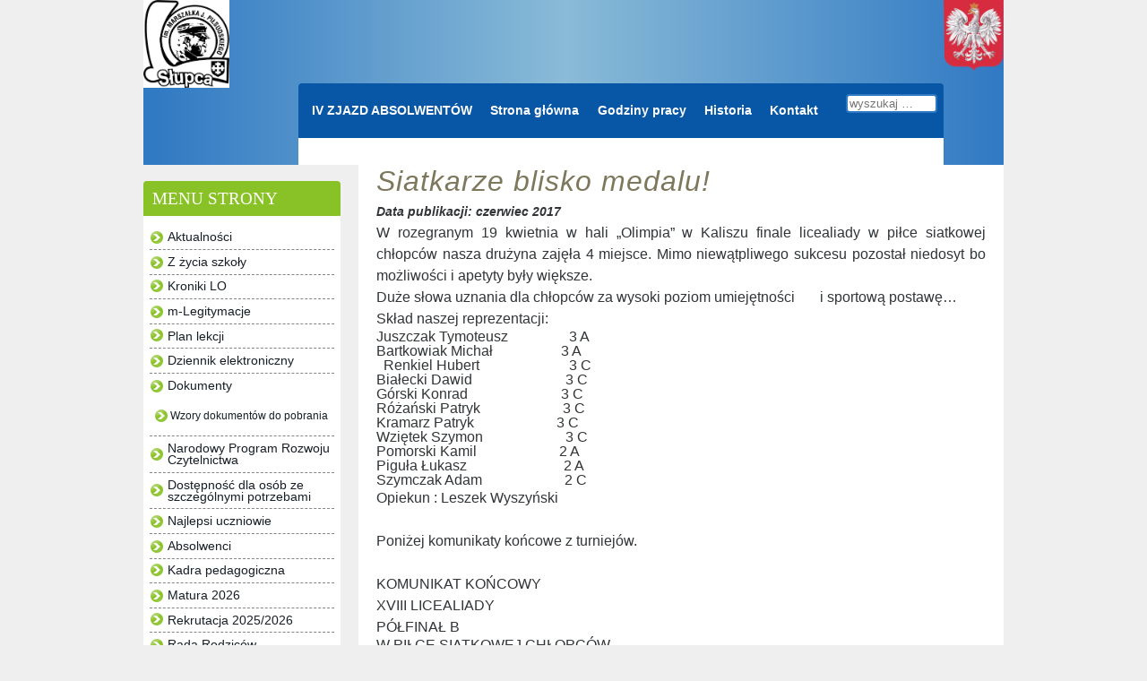

--- FILE ---
content_type: text/html; charset=UTF-8
request_url: https://loslupca.pl/12291/siatkarze-blisko-medalu/
body_size: 9534
content:
<!DOCTYPE html>
<html lang="pl-PL">

<head>
	<meta charset="UTF-8" />
	
	
	<title>
		     Siatkarze blisko medalu! - Liceum Ogólnokształcące im. Marszałka J. Piłsudskiego w Słupcy	</title>
	
	<link rel="shortcut icon" href="/favicon.ico">
	
	<link rel="stylesheet" href="https://loslupca.pl/wp-content/themes/BLANK-Theme/style.css">
	
	<link rel="pingback" href="https://loslupca.pl/xmlrpc.php">

	
	<meta name='robots' content='max-image-preview:large' />
	<style>img:is([sizes="auto" i], [sizes^="auto," i]) { contain-intrinsic-size: 3000px 1500px }</style>
	<link rel='dns-prefetch' href='//ajax.googleapis.com' />
<link rel="alternate" type="application/rss+xml" title="Liceum Ogólnokształcące im. Marszałka J. Piłsudskiego w Słupcy &raquo; Kanał z wpisami" href="https://loslupca.pl/feed/" />
<link rel="alternate" type="application/rss+xml" title="Liceum Ogólnokształcące im. Marszałka J. Piłsudskiego w Słupcy &raquo; Kanał z komentarzami" href="https://loslupca.pl/comments/feed/" />
<link rel="alternate" type="application/rss+xml" title="Liceum Ogólnokształcące im. Marszałka J. Piłsudskiego w Słupcy &raquo; Siatkarze blisko medalu! Kanał z komentarzami" href="https://loslupca.pl/12291/siatkarze-blisko-medalu/feed/" />
<script type="text/javascript">
/* <![CDATA[ */
window._wpemojiSettings = {"baseUrl":"https:\/\/s.w.org\/images\/core\/emoji\/16.0.1\/72x72\/","ext":".png","svgUrl":"https:\/\/s.w.org\/images\/core\/emoji\/16.0.1\/svg\/","svgExt":".svg","source":{"concatemoji":"https:\/\/loslupca.pl\/wp-includes\/js\/wp-emoji-release.min.js?ver=6.8.3"}};
/*! This file is auto-generated */
!function(s,n){var o,i,e;function c(e){try{var t={supportTests:e,timestamp:(new Date).valueOf()};sessionStorage.setItem(o,JSON.stringify(t))}catch(e){}}function p(e,t,n){e.clearRect(0,0,e.canvas.width,e.canvas.height),e.fillText(t,0,0);var t=new Uint32Array(e.getImageData(0,0,e.canvas.width,e.canvas.height).data),a=(e.clearRect(0,0,e.canvas.width,e.canvas.height),e.fillText(n,0,0),new Uint32Array(e.getImageData(0,0,e.canvas.width,e.canvas.height).data));return t.every(function(e,t){return e===a[t]})}function u(e,t){e.clearRect(0,0,e.canvas.width,e.canvas.height),e.fillText(t,0,0);for(var n=e.getImageData(16,16,1,1),a=0;a<n.data.length;a++)if(0!==n.data[a])return!1;return!0}function f(e,t,n,a){switch(t){case"flag":return n(e,"\ud83c\udff3\ufe0f\u200d\u26a7\ufe0f","\ud83c\udff3\ufe0f\u200b\u26a7\ufe0f")?!1:!n(e,"\ud83c\udde8\ud83c\uddf6","\ud83c\udde8\u200b\ud83c\uddf6")&&!n(e,"\ud83c\udff4\udb40\udc67\udb40\udc62\udb40\udc65\udb40\udc6e\udb40\udc67\udb40\udc7f","\ud83c\udff4\u200b\udb40\udc67\u200b\udb40\udc62\u200b\udb40\udc65\u200b\udb40\udc6e\u200b\udb40\udc67\u200b\udb40\udc7f");case"emoji":return!a(e,"\ud83e\udedf")}return!1}function g(e,t,n,a){var r="undefined"!=typeof WorkerGlobalScope&&self instanceof WorkerGlobalScope?new OffscreenCanvas(300,150):s.createElement("canvas"),o=r.getContext("2d",{willReadFrequently:!0}),i=(o.textBaseline="top",o.font="600 32px Arial",{});return e.forEach(function(e){i[e]=t(o,e,n,a)}),i}function t(e){var t=s.createElement("script");t.src=e,t.defer=!0,s.head.appendChild(t)}"undefined"!=typeof Promise&&(o="wpEmojiSettingsSupports",i=["flag","emoji"],n.supports={everything:!0,everythingExceptFlag:!0},e=new Promise(function(e){s.addEventListener("DOMContentLoaded",e,{once:!0})}),new Promise(function(t){var n=function(){try{var e=JSON.parse(sessionStorage.getItem(o));if("object"==typeof e&&"number"==typeof e.timestamp&&(new Date).valueOf()<e.timestamp+604800&&"object"==typeof e.supportTests)return e.supportTests}catch(e){}return null}();if(!n){if("undefined"!=typeof Worker&&"undefined"!=typeof OffscreenCanvas&&"undefined"!=typeof URL&&URL.createObjectURL&&"undefined"!=typeof Blob)try{var e="postMessage("+g.toString()+"("+[JSON.stringify(i),f.toString(),p.toString(),u.toString()].join(",")+"));",a=new Blob([e],{type:"text/javascript"}),r=new Worker(URL.createObjectURL(a),{name:"wpTestEmojiSupports"});return void(r.onmessage=function(e){c(n=e.data),r.terminate(),t(n)})}catch(e){}c(n=g(i,f,p,u))}t(n)}).then(function(e){for(var t in e)n.supports[t]=e[t],n.supports.everything=n.supports.everything&&n.supports[t],"flag"!==t&&(n.supports.everythingExceptFlag=n.supports.everythingExceptFlag&&n.supports[t]);n.supports.everythingExceptFlag=n.supports.everythingExceptFlag&&!n.supports.flag,n.DOMReady=!1,n.readyCallback=function(){n.DOMReady=!0}}).then(function(){return e}).then(function(){var e;n.supports.everything||(n.readyCallback(),(e=n.source||{}).concatemoji?t(e.concatemoji):e.wpemoji&&e.twemoji&&(t(e.twemoji),t(e.wpemoji)))}))}((window,document),window._wpemojiSettings);
/* ]]> */
</script>
<style id='wp-emoji-styles-inline-css' type='text/css'>

	img.wp-smiley, img.emoji {
		display: inline !important;
		border: none !important;
		box-shadow: none !important;
		height: 1em !important;
		width: 1em !important;
		margin: 0 0.07em !important;
		vertical-align: -0.1em !important;
		background: none !important;
		padding: 0 !important;
	}
</style>
<link rel='stylesheet' id='wp-block-library-css' href='https://loslupca.pl/wp-includes/css/dist/block-library/style.min.css?ver=6.8.3' type='text/css' media='all' />
<style id='classic-theme-styles-inline-css' type='text/css'>
/*! This file is auto-generated */
.wp-block-button__link{color:#fff;background-color:#32373c;border-radius:9999px;box-shadow:none;text-decoration:none;padding:calc(.667em + 2px) calc(1.333em + 2px);font-size:1.125em}.wp-block-file__button{background:#32373c;color:#fff;text-decoration:none}
</style>
<style id='global-styles-inline-css' type='text/css'>
:root{--wp--preset--aspect-ratio--square: 1;--wp--preset--aspect-ratio--4-3: 4/3;--wp--preset--aspect-ratio--3-4: 3/4;--wp--preset--aspect-ratio--3-2: 3/2;--wp--preset--aspect-ratio--2-3: 2/3;--wp--preset--aspect-ratio--16-9: 16/9;--wp--preset--aspect-ratio--9-16: 9/16;--wp--preset--color--black: #000000;--wp--preset--color--cyan-bluish-gray: #abb8c3;--wp--preset--color--white: #ffffff;--wp--preset--color--pale-pink: #f78da7;--wp--preset--color--vivid-red: #cf2e2e;--wp--preset--color--luminous-vivid-orange: #ff6900;--wp--preset--color--luminous-vivid-amber: #fcb900;--wp--preset--color--light-green-cyan: #7bdcb5;--wp--preset--color--vivid-green-cyan: #00d084;--wp--preset--color--pale-cyan-blue: #8ed1fc;--wp--preset--color--vivid-cyan-blue: #0693e3;--wp--preset--color--vivid-purple: #9b51e0;--wp--preset--gradient--vivid-cyan-blue-to-vivid-purple: linear-gradient(135deg,rgba(6,147,227,1) 0%,rgb(155,81,224) 100%);--wp--preset--gradient--light-green-cyan-to-vivid-green-cyan: linear-gradient(135deg,rgb(122,220,180) 0%,rgb(0,208,130) 100%);--wp--preset--gradient--luminous-vivid-amber-to-luminous-vivid-orange: linear-gradient(135deg,rgba(252,185,0,1) 0%,rgba(255,105,0,1) 100%);--wp--preset--gradient--luminous-vivid-orange-to-vivid-red: linear-gradient(135deg,rgba(255,105,0,1) 0%,rgb(207,46,46) 100%);--wp--preset--gradient--very-light-gray-to-cyan-bluish-gray: linear-gradient(135deg,rgb(238,238,238) 0%,rgb(169,184,195) 100%);--wp--preset--gradient--cool-to-warm-spectrum: linear-gradient(135deg,rgb(74,234,220) 0%,rgb(151,120,209) 20%,rgb(207,42,186) 40%,rgb(238,44,130) 60%,rgb(251,105,98) 80%,rgb(254,248,76) 100%);--wp--preset--gradient--blush-light-purple: linear-gradient(135deg,rgb(255,206,236) 0%,rgb(152,150,240) 100%);--wp--preset--gradient--blush-bordeaux: linear-gradient(135deg,rgb(254,205,165) 0%,rgb(254,45,45) 50%,rgb(107,0,62) 100%);--wp--preset--gradient--luminous-dusk: linear-gradient(135deg,rgb(255,203,112) 0%,rgb(199,81,192) 50%,rgb(65,88,208) 100%);--wp--preset--gradient--pale-ocean: linear-gradient(135deg,rgb(255,245,203) 0%,rgb(182,227,212) 50%,rgb(51,167,181) 100%);--wp--preset--gradient--electric-grass: linear-gradient(135deg,rgb(202,248,128) 0%,rgb(113,206,126) 100%);--wp--preset--gradient--midnight: linear-gradient(135deg,rgb(2,3,129) 0%,rgb(40,116,252) 100%);--wp--preset--font-size--small: 13px;--wp--preset--font-size--medium: 20px;--wp--preset--font-size--large: 36px;--wp--preset--font-size--x-large: 42px;--wp--preset--spacing--20: 0.44rem;--wp--preset--spacing--30: 0.67rem;--wp--preset--spacing--40: 1rem;--wp--preset--spacing--50: 1.5rem;--wp--preset--spacing--60: 2.25rem;--wp--preset--spacing--70: 3.38rem;--wp--preset--spacing--80: 5.06rem;--wp--preset--shadow--natural: 6px 6px 9px rgba(0, 0, 0, 0.2);--wp--preset--shadow--deep: 12px 12px 50px rgba(0, 0, 0, 0.4);--wp--preset--shadow--sharp: 6px 6px 0px rgba(0, 0, 0, 0.2);--wp--preset--shadow--outlined: 6px 6px 0px -3px rgba(255, 255, 255, 1), 6px 6px rgba(0, 0, 0, 1);--wp--preset--shadow--crisp: 6px 6px 0px rgba(0, 0, 0, 1);}:where(.is-layout-flex){gap: 0.5em;}:where(.is-layout-grid){gap: 0.5em;}body .is-layout-flex{display: flex;}.is-layout-flex{flex-wrap: wrap;align-items: center;}.is-layout-flex > :is(*, div){margin: 0;}body .is-layout-grid{display: grid;}.is-layout-grid > :is(*, div){margin: 0;}:where(.wp-block-columns.is-layout-flex){gap: 2em;}:where(.wp-block-columns.is-layout-grid){gap: 2em;}:where(.wp-block-post-template.is-layout-flex){gap: 1.25em;}:where(.wp-block-post-template.is-layout-grid){gap: 1.25em;}.has-black-color{color: var(--wp--preset--color--black) !important;}.has-cyan-bluish-gray-color{color: var(--wp--preset--color--cyan-bluish-gray) !important;}.has-white-color{color: var(--wp--preset--color--white) !important;}.has-pale-pink-color{color: var(--wp--preset--color--pale-pink) !important;}.has-vivid-red-color{color: var(--wp--preset--color--vivid-red) !important;}.has-luminous-vivid-orange-color{color: var(--wp--preset--color--luminous-vivid-orange) !important;}.has-luminous-vivid-amber-color{color: var(--wp--preset--color--luminous-vivid-amber) !important;}.has-light-green-cyan-color{color: var(--wp--preset--color--light-green-cyan) !important;}.has-vivid-green-cyan-color{color: var(--wp--preset--color--vivid-green-cyan) !important;}.has-pale-cyan-blue-color{color: var(--wp--preset--color--pale-cyan-blue) !important;}.has-vivid-cyan-blue-color{color: var(--wp--preset--color--vivid-cyan-blue) !important;}.has-vivid-purple-color{color: var(--wp--preset--color--vivid-purple) !important;}.has-black-background-color{background-color: var(--wp--preset--color--black) !important;}.has-cyan-bluish-gray-background-color{background-color: var(--wp--preset--color--cyan-bluish-gray) !important;}.has-white-background-color{background-color: var(--wp--preset--color--white) !important;}.has-pale-pink-background-color{background-color: var(--wp--preset--color--pale-pink) !important;}.has-vivid-red-background-color{background-color: var(--wp--preset--color--vivid-red) !important;}.has-luminous-vivid-orange-background-color{background-color: var(--wp--preset--color--luminous-vivid-orange) !important;}.has-luminous-vivid-amber-background-color{background-color: var(--wp--preset--color--luminous-vivid-amber) !important;}.has-light-green-cyan-background-color{background-color: var(--wp--preset--color--light-green-cyan) !important;}.has-vivid-green-cyan-background-color{background-color: var(--wp--preset--color--vivid-green-cyan) !important;}.has-pale-cyan-blue-background-color{background-color: var(--wp--preset--color--pale-cyan-blue) !important;}.has-vivid-cyan-blue-background-color{background-color: var(--wp--preset--color--vivid-cyan-blue) !important;}.has-vivid-purple-background-color{background-color: var(--wp--preset--color--vivid-purple) !important;}.has-black-border-color{border-color: var(--wp--preset--color--black) !important;}.has-cyan-bluish-gray-border-color{border-color: var(--wp--preset--color--cyan-bluish-gray) !important;}.has-white-border-color{border-color: var(--wp--preset--color--white) !important;}.has-pale-pink-border-color{border-color: var(--wp--preset--color--pale-pink) !important;}.has-vivid-red-border-color{border-color: var(--wp--preset--color--vivid-red) !important;}.has-luminous-vivid-orange-border-color{border-color: var(--wp--preset--color--luminous-vivid-orange) !important;}.has-luminous-vivid-amber-border-color{border-color: var(--wp--preset--color--luminous-vivid-amber) !important;}.has-light-green-cyan-border-color{border-color: var(--wp--preset--color--light-green-cyan) !important;}.has-vivid-green-cyan-border-color{border-color: var(--wp--preset--color--vivid-green-cyan) !important;}.has-pale-cyan-blue-border-color{border-color: var(--wp--preset--color--pale-cyan-blue) !important;}.has-vivid-cyan-blue-border-color{border-color: var(--wp--preset--color--vivid-cyan-blue) !important;}.has-vivid-purple-border-color{border-color: var(--wp--preset--color--vivid-purple) !important;}.has-vivid-cyan-blue-to-vivid-purple-gradient-background{background: var(--wp--preset--gradient--vivid-cyan-blue-to-vivid-purple) !important;}.has-light-green-cyan-to-vivid-green-cyan-gradient-background{background: var(--wp--preset--gradient--light-green-cyan-to-vivid-green-cyan) !important;}.has-luminous-vivid-amber-to-luminous-vivid-orange-gradient-background{background: var(--wp--preset--gradient--luminous-vivid-amber-to-luminous-vivid-orange) !important;}.has-luminous-vivid-orange-to-vivid-red-gradient-background{background: var(--wp--preset--gradient--luminous-vivid-orange-to-vivid-red) !important;}.has-very-light-gray-to-cyan-bluish-gray-gradient-background{background: var(--wp--preset--gradient--very-light-gray-to-cyan-bluish-gray) !important;}.has-cool-to-warm-spectrum-gradient-background{background: var(--wp--preset--gradient--cool-to-warm-spectrum) !important;}.has-blush-light-purple-gradient-background{background: var(--wp--preset--gradient--blush-light-purple) !important;}.has-blush-bordeaux-gradient-background{background: var(--wp--preset--gradient--blush-bordeaux) !important;}.has-luminous-dusk-gradient-background{background: var(--wp--preset--gradient--luminous-dusk) !important;}.has-pale-ocean-gradient-background{background: var(--wp--preset--gradient--pale-ocean) !important;}.has-electric-grass-gradient-background{background: var(--wp--preset--gradient--electric-grass) !important;}.has-midnight-gradient-background{background: var(--wp--preset--gradient--midnight) !important;}.has-small-font-size{font-size: var(--wp--preset--font-size--small) !important;}.has-medium-font-size{font-size: var(--wp--preset--font-size--medium) !important;}.has-large-font-size{font-size: var(--wp--preset--font-size--large) !important;}.has-x-large-font-size{font-size: var(--wp--preset--font-size--x-large) !important;}
:where(.wp-block-post-template.is-layout-flex){gap: 1.25em;}:where(.wp-block-post-template.is-layout-grid){gap: 1.25em;}
:where(.wp-block-columns.is-layout-flex){gap: 2em;}:where(.wp-block-columns.is-layout-grid){gap: 2em;}
:root :where(.wp-block-pullquote){font-size: 1.5em;line-height: 1.6;}
</style>
<script type="text/javascript" src="http://ajax.googleapis.com/ajax/libs/jquery/1.4/jquery.min.js?ver=6.8.3" id="jquery-js"></script>
<link rel="https://api.w.org/" href="https://loslupca.pl/wp-json/" /><link rel="alternate" title="JSON" type="application/json" href="https://loslupca.pl/wp-json/wp/v2/posts/12291" /><link rel="canonical" href="https://loslupca.pl/12291/siatkarze-blisko-medalu/" />
<link rel='shortlink' href='https://loslupca.pl/?p=12291' />
<link rel="alternate" title="oEmbed (JSON)" type="application/json+oembed" href="https://loslupca.pl/wp-json/oembed/1.0/embed?url=https%3A%2F%2Floslupca.pl%2F12291%2Fsiatkarze-blisko-medalu%2F" />
<link rel="alternate" title="oEmbed (XML)" type="text/xml+oembed" href="https://loslupca.pl/wp-json/oembed/1.0/embed?url=https%3A%2F%2Floslupca.pl%2F12291%2Fsiatkarze-blisko-medalu%2F&#038;format=xml" />
</head>

<body class="wp-singular post-template-default single single-post postid-12291 single-format-standard wp-theme-BLANK-Theme metaslider-plugin">
	
	<div id="page-wrap">
    	<header>
			<div id="logo">
				<a href="http://loslupca.pl"><figure><img src="https://loslupca.pl/wp-content/themes/BLANK-Theme/images/logolonob .jpg" alt="Liceum Ogólnokształcące im. Marszałka J. Piłsudskiego w Słupcy"/></figure> </a>


			</div>
<div id="godlo">
				<a href="http://www.prezydent.pl/dla-mediow/materialy-do-pobrania/inne/"><figure><img src="https://loslupca.pl/wp-content/themes/BLANK-Theme/images/logo_lo.png" alt="Liceum Ogólnokształcące im. Marszałka J. Piłsudskiego w Słupcy"/></figure> </a>

			</div>
            <div id="nawig_gl"><!--menu główne kontener -->
<nav>
	<div class="menu-menu-gora-container"><ul id="menu-menu-gora" class="menu"><li id="menu-item-24166" class="menu-item menu-item-type-post_type menu-item-object-page menu-item-24166"><a href="https://loslupca.pl/iv-zjazd-absolwentow/">IV ZJAZD ABSOLWENTÓW</a></li>
<li id="menu-item-14912" class="menu-item menu-item-type-custom menu-item-object-custom menu-item-home menu-item-14912"><a href="http://loslupca.pl/">Strona główna</a></li>
<li id="menu-item-14913" class="menu-item menu-item-type-post_type menu-item-object-page menu-item-14913"><a href="https://loslupca.pl/godziny-pracy-2/">Godziny pracy</a></li>
<li id="menu-item-14914" class="menu-item menu-item-type-post_type menu-item-object-page menu-item-14914"><a href="https://loslupca.pl/historia-2/">Historia</a></li>
<li id="menu-item-14915" class="menu-item menu-item-type-post_type menu-item-object-page menu-item-14915"><a href="https://loslupca.pl/kontakt-2/">Kontakt</a></li>
</ul></div>	<form role="search" method="get" class="search-form" action="https://loslupca.pl/">
	<label>
		<input type="search" class="search-field" placeholder="wyszukaj …" value="" name="s" title="Search for:" />
	</label>
	
</form></nav>
</div><!--koniec menu główne kontener -->
		</header>

	
        
<div id="kolumna_z2"><!-- drugi głowny kontener na kolumny -->
<div id="kolumna_z1"><!-- pierwszy kontener na kolumny -->
<div id="main"><!-- głowna część strony -->

	
		<div class="post-12291 post type-post status-publish format-standard hentry category-sport" id="post-12291">
			
			<h2>Siatkarze blisko medalu!</h2>
			
			<div class="meta">
	<em>Data publikacji: czerwiec 2017</em> 
</div>
			<div class="entry">
				
				<p>W rozegranym 19 kwietnia w hali &#8222;Olimpia&#8221; w Kaliszu finale licealiady w piłce siatkowej chłopców nasza drużyna zajęła 4 miejsce. Mimo niewątpliwego sukcesu pozostał niedosyt bo możliwości i apetyty były większe.</p>
<p>Duże słowa uznania dla chłopców za wysoki poziom umiejętności       i sportową postawę&#8230;<span id="more-12291"></span></p>
<p>Skład naszej reprezentacji:</p>
<ol>
<li>Juszczak Tymoteusz                 3 A</li>
<li>Bartkowiak Michał                   3 A</li>
<li>  Renkiel Hubert                         3 C</li>
<li>Białecki Dawid                          3 C</li>
<li>Górski Konrad                          3 C</li>
<li>Różański Patryk                       3 C</li>
<li>Kramarz Patryk                       3 C</li>
<li>Wziętek Szymon                       3 C</li>
<li>Pomorski Kamil                       2 A</li>
<li>Piguła Łukasz                           2 A</li>
<li>Szymczak Adam                       2 C</li>
</ol>
<p>Opiekun : Leszek Wyszyński</p>
<p>&nbsp;</p>
<p>Poniżej komunikaty końcowe z turniejów.</p>
<p>&nbsp;</p>
<p>KOMUNIKAT KOŃCOWY</p>
<p>XVIII LICEALIADY</p>
<p>PÓŁFINAŁ B</p>
<h4>W PIŁCE SIATKOWEJ CHŁOPCÓW</h4>
<p>&nbsp;</p>
<p><strong> </strong></p>
<p><strong>Termin:</strong>          29.03.2017</p>
<p><strong> </strong></p>
<p><strong>Miejsce:</strong><strong>     </strong> KALISZ-–HALA OLIMPIA</p>
<p>&nbsp;</p>
<p>TABELA TURNIEJU &#8211; PÓŁFINAŁ WOJEWÓDZKI B</p>
<p>PIŁKA SIATKOWA CHŁOPCÓW</p>
<p>LICEALIADA 2016/2017</p>
<p>&nbsp;</p>
<ol>
<li><strong>–ZSZ GOSTYŃ</strong></li>
<li><strong>–VII LO SMS KALISZ</strong></li>
<li><strong>–LO SŁUPCA</strong></li>
<li><strong>–ZSOiP NOWY TOMYŚL</strong></li>
</ol>
<p>&nbsp;</p>
<table width="679">
<tbody>
<tr>
<td width="127"></td>
<td width="128">1-ZSZ GOSTYŃ</p>
<p>&nbsp;</td>
<td width="136">2-VII LO SMS KALISZ</td>
<td width="136">3-LO SŁUPCA</td>
<td width="152">4-ZSOiP NOWY TOMYŚL</td>
</tr>
<tr>
<td width="127">1-ZSZ GOSTYŃ</td>
<td width="128"></td>
<td width="136">0:2(-20,-18)</p>
<p>&nbsp;</p>
<p>&nbsp;</td>
<td width="136">1:2(-22,25,-14)</td>
<td width="152">2:0 (19,17)</td>
</tr>
<tr>
<td width="127">2-VII LO SMS KALISZ</td>
<td width="128">2:0(20,18)</p>
<p>&nbsp;</p>
<p>&nbsp;</td>
<td width="136"></td>
<td width="136">2:0(19,17)</td>
<td width="152">2:0 (11,14)</td>
</tr>
<tr>
<td width="127">3-LO SLUPCA</p>
<p>&nbsp;</p>
<p>&nbsp;</td>
<td width="128">2:1(22,-25,14)</p>
<p>&nbsp;</td>
<td width="136">0:2(-19,-17)</td>
<td width="136"></td>
<td width="152">2:1(-19,13,14)</td>
</tr>
<tr>
<td width="127">4-ZSOiP NOWY TOMYŚL</td>
<td width="128">0:2(-19,-17)</p>
<p>&nbsp;</td>
<td width="136">0:2(-11,-14)</td>
<td width="136">1:2 (19,-13,-14)</td>
<td width="152"></td>
</tr>
</tbody>
</table>
<p>&nbsp;</p>
<p>KOMUNIKAT KOŃCOWY</p>
<p>XVIII LICEALIADY</p>
<h4>W PIŁCE SIATKOWEJ CHŁOPCÓW SZKÓŁ PONADGIMNAZJALNYCH</h4>
<h3>FINAŁ WOJEWÓDZKI</h3>
<p>&nbsp;</p>
<p><strong> </strong></p>
<p><strong>Termin:</strong>      19.04.2017</p>
<p><strong> </strong></p>
<p><strong>Miejsce:</strong><strong>     KALISZ HALA „OLIMPIA”</strong></p>
<p>&nbsp;</p>
<h1>Opis: W dniu 19.04.17 w Kaliszu odbył się Finał wojewódzki w piłce siatkowej chłopców szkół ponadgimnazjalnych z udziałem 4 zespołów: VII LO SMS KALISZ, ZESPÓŁ SZKÓŁ GEODEZYJNO –DROGOWYCH POZNAŃ, LO SŁUPCA, LO SMS PIŁA</h1>
<p>Turniej rozgrywano równolegle na dwóch boiskach  systemem A1-B2, B1-A2</p>
<p>Następnie grano mecze o I i III miejsce.</p>
<p>Uroczystego otwarcia Turnieju finałowego dokonał wiceprzewodniczący Kaliskiego SZS p. Waldemar Olszyna .</p>
<p>Wszystkie mecze Finału Licealiady były bardzo zacięte i wyrównane o czym świadczą dwa pojedynki z czterech zakończone tie brekami.</p>
<p>Pierwszą parę Finału tworzyły dwa SMS-y z Kalisza i z Piły . W drugim Liceum ze Słupcy spotkało się z drużyną z Poznania. Najbardziej dramatyczny przebieg miał pierwszy półfinał, gdzie dopiero po tie breku drużyna gospodarzy okazała się lepsza od zespołu z Piły. W drugim półfinale drużyna z Poznania w dwóch setach pokonała zespół z Słupcy. W pojedynkach o medale mecz o III miejsce był bardzo zacięty , gdzie drużyna z Piły pokonała licealistów ze Słupcy dopiero po tie breaku 15:13.</p>
<p>W „Wielkim Finale” tylko w pierwszym secie zespół z Poznania nawiązał walkę z drużyną z Kalisza , natomiast set drugi był już bez historii, dominacja zespołu gospodarzy była od początku do końca seta czym przypieczętowali pierwszy triumf zdobywając złoty medal i pierwszy w historii dla Kalisza w piłce siatkowej chłopców w ramach LICEALIADY.</p>
<p>Ceremonię  dekoracji zespołów dokonywali : Naczelnik Wydziału Edukacji miasta Kalisza p. Mariusz Witczak, Wiceprzewodniczacy SZS Wielkopolska p.Mirosław Dębowski oraz p. Janusz Matuszewski Dyrektor i gospodarz obiektu „OLIMPIA”</p>
<p>Wszystkie zespoły otrzymały grawertony oraz dyplomy a za miejsca I-III  zostały wręczone medale ufundowane przez SZS Wielkopolska. Również Kaliski Szkolny Związek Sportowy ufundował pamiątkowe koszulki dla najlepszych zawodników</p>
<p>Obsługę sędziowską zapewnił WZPS.</p>
<p>Wszystkie zespoły otrzymały ciepły posiłek oraz wodę.</p>
<p>Opiekunowie mieli zapewnioną kawę, herbatę oraz słodki poczęstunek.</p>
<p>&nbsp;</p>
<h5>WYNIKI FINAL WOJEWÓDZKI –PIŁKA SIATKOWA CHŁOPCÓW</h5>
<p>LICEALIADA 2016/2017</p>
<p>KALISZ –19.04.2017</p>
<p>&nbsp;</p>
<p><strong><span style="text-decoration: underline;">PÓŁFINAŁY:</span></strong></p>
<p><strong><span style="text-decoration: underline;"> </span></strong></p>
<p>A1-B2- VII LO SMS KALISZ – LO SMS PIŁA                  2:1 (-19,19,16)</p>
<p>&nbsp;</p>
<p>B1 -A2 -ZSGD POZNAŃ – LO SŁUPCA                          2:0 (25,20)</p>
<p>&nbsp;</p>
<p><span style="text-decoration: underline;"> </span></p>
<p><span style="text-decoration: underline;"> </span></p>
<p><span style="text-decoration: underline;">MECZ O III MIEJSCE: </span></p>
<p>&nbsp;</p>
<p>LO SMS PIŁA – LO SŁUPCA                2:1(-15,21,13)</p>
<p>&nbsp;</p>
<p>MECZ O I MIEJSCE:</p>
<p>&nbsp;</p>
<p>VII LO SMS KALISZ-ZSGD POZNAŃ    2:0 (24,14)</p>
<p>&nbsp;</p>
<p>&nbsp;</p>
<p>KOŃCOWA KOLEJNOŚĆ:</p>
<p>&nbsp;</p>
<p><strong>I miejsce – VII LO SMS KALISZ</strong></p>
<p><strong> </strong></p>
<p><strong>II miejsce – ZSGD POZNAŃ</strong></p>
<p><strong> </strong></p>
<p><strong>III miejsce – LO SMS PIŁA</strong></p>
<p><strong> </strong></p>
<p><strong>IV miejsce – LO SŁUPCA</strong></p>
<p><strong> </strong></p>
<p><strong>Najlepsi zawodnicy:</strong></p>
<p><strong> </strong></p>
<p><strong>VII LO KALISZ-WITOLD CICHOCKI</strong></p>
<p><strong> </strong></p>
<p><strong>ZSGD POZNAŃ –GRACJAN NAWROT</strong></p>
<p><strong> </strong></p>
<p><strong>LO SMS PIŁA – KACPER KOSTKA</strong></p>
<p><strong> </strong></p>
<p><strong>LO SŁUPCA – TYMOTEUSZ JUSZCZAK</strong></p>
<p>&nbsp;</p>
<p><a href="http://loslupca.pl/wp-content/uploads/2017/06/DSC_0375.jpg"><img fetchpriority="high" decoding="async" class="alignnone size-medium wp-image-12292" src="http://loslupca.pl/wp-content/uploads/2017/06/DSC_0375-512x341.jpg" alt="DSC_0375" width="512" height="341" srcset="https://loslupca.pl/wp-content/uploads/2017/06/DSC_0375-512x341.jpg 512w, https://loslupca.pl/wp-content/uploads/2017/06/DSC_0375-188x126.jpg 188w, https://loslupca.pl/wp-content/uploads/2017/06/DSC_0375.jpg 570w" sizes="(max-width: 512px) 100vw, 512px" /></a></p>

								
				
			</div>
			
						
		</div>

	

		
</div><!--koniec elementu #main-->

<aside><!-- boczene lewe menu strony początek-->
<nav role="navigation">
<h3>menu strony</h3>
	<div class="menu-menu-strony-container"><ul id="menu-menu-strony" class="menu"><li id="menu-item-5" class="menu-item menu-item-type-taxonomy menu-item-object-category menu-item-5"><a href="https://loslupca.pl/category/aktualnosci/">Aktualności</a></li>
<li id="menu-item-2621" class="menu-item menu-item-type-post_type menu-item-object-page menu-item-2621"><a href="https://loslupca.pl/filmy-z-zycia-szkoly/">Z życia szkoły</a></li>
<li id="menu-item-13902" class="menu-item menu-item-type-post_type menu-item-object-page menu-item-13902"><a href="https://loslupca.pl/kroniki-lo/">Kroniki LO</a></li>
<li id="menu-item-23923" class="menu-item menu-item-type-post_type menu-item-object-page menu-item-23923"><a href="https://loslupca.pl/instalacji-mlegitymacji/">m-Legitymacje</a></li>
<li id="menu-item-178" class="menu-item menu-item-type-post_type menu-item-object-page menu-item-178"><a href="https://loslupca.pl/plan-lekcji/">Plan lekcji</a></li>
<li id="menu-item-171" class="menu-item menu-item-type-post_type menu-item-object-page menu-item-171"><a href="https://loslupca.pl/dziennik-elektroniczny/">Dziennik elektroniczny</a></li>
<li id="menu-item-8697" class="menu-item menu-item-type-post_type menu-item-object-page menu-item-has-children menu-item-8697"><a href="https://loslupca.pl/dokumenty-r/">Dokumenty</a>
<ul class="sub-menu">
	<li id="menu-item-1744" class="menu-item menu-item-type-post_type menu-item-object-page menu-item-1744"><a href="https://loslupca.pl/dokumenty/wzory-dokumentow-do-pobrania/">Wzory dokumentów do pobrania</a></li>
</ul>
</li>
<li id="menu-item-20945" class="menu-item menu-item-type-post_type menu-item-object-page menu-item-20945"><a href="https://loslupca.pl/narodowy-program-rozwoju-czytelnictwa/">Narodowy Program Rozwoju Czytelnictwa</a></li>
<li id="menu-item-19565" class="menu-item menu-item-type-post_type menu-item-object-page menu-item-19565"><a href="https://loslupca.pl/dostepnosc-dla-osob-ze-szczegolnymi-potrzebami/">Dostępność dla osób ze szczególnymi potrzebami</a></li>
<li id="menu-item-4779" class="menu-item menu-item-type-post_type menu-item-object-page menu-item-4779"><a href="https://loslupca.pl/najlepsi-uczniowie-1/">Najlepsi uczniowie</a></li>
<li id="menu-item-18308" class="menu-item menu-item-type-post_type menu-item-object-page menu-item-18308"><a href="https://loslupca.pl/absolwenci-2/">Absolwenci</a></li>
<li id="menu-item-18285" class="menu-item menu-item-type-post_type menu-item-object-page menu-item-18285"><a href="https://loslupca.pl/kadra-pedagogiczna/">Kadra pedagogiczna</a></li>
<li id="menu-item-6846" class="menu-item menu-item-type-post_type menu-item-object-page menu-item-6846"><a href="https://loslupca.pl/matura-2016/">Matura 2026</a></li>
<li id="menu-item-6433" class="menu-item menu-item-type-post_type menu-item-object-page menu-item-6433"><a href="https://loslupca.pl/rekrutacja-20162017/">Rekrutacja 2025/2026</a></li>
<li id="menu-item-13134" class="menu-item menu-item-type-post_type menu-item-object-page menu-item-13134"><a href="https://loslupca.pl/rada-rodzicow-lo/">Rada Rodziców</a></li>
<li id="menu-item-6" class="menu-item menu-item-type-taxonomy menu-item-object-category menu-item-6"><a href="https://loslupca.pl/category/biblioteka/">Biblioteka</a></li>
<li id="menu-item-7" class="menu-item menu-item-type-taxonomy menu-item-object-category menu-item-7"><a href="https://loslupca.pl/category/komunikaty/">Komunikaty</a></li>
<li id="menu-item-8" class="menu-item menu-item-type-taxonomy menu-item-object-category menu-item-8"><a href="https://loslupca.pl/category/osiagniecia/">Osiągnięcia</a></li>
<li id="menu-item-22132" class="menu-item menu-item-type-taxonomy menu-item-object-category menu-item-22132"><a href="https://loslupca.pl/category/wspolpraca-z-uczelniami/">Współpraca z uczelniami</a></li>
<li id="menu-item-4339" class="menu-item menu-item-type-post_type menu-item-object-page menu-item-4339"><a href="https://loslupca.pl/matematyka-dla-kazdego-2/">MATEMATYKA – dla każdego</a></li>
<li id="menu-item-9" class="menu-item menu-item-type-taxonomy menu-item-object-category current-post-ancestor current-menu-parent current-post-parent menu-item-9"><a href="https://loslupca.pl/category/sport/">Sport</a></li>
</ul></div></nav>

<div class="box">
<h3>Polecamy</h3>
<div class="menu-polecamy-container"><ul id="menu-polecamy" class="menu"><li id="menu-item-19329" class="menu-item menu-item-type-post_type menu-item-object-page menu-item-19329"><a href="https://loslupca.pl/monitoring/">Monitoring</a></li>
<li id="menu-item-15543" class="menu-item menu-item-type-post_type menu-item-object-page menu-item-15543"><a href="https://loslupca.pl/rodo/">RODO</a></li>
<li id="menu-item-17415" class="menu-item menu-item-type-custom menu-item-object-custom menu-item-17415"><a href="http://loslupca.bip.gov.pl/"><img src="https://web.archive.org/web/20170616195940im_/http://loslupca.pl/wp-content/uploads/2016/11/bip.jpg" class="attachment-full wp-post-image" alt="Element menu" title="Element menu" width="115" height="41"></a></li>
<li id="menu-item-15771" class="menu-item menu-item-type-custom menu-item-object-custom menu-item-15771"><a href="https://m010119.molnet.mol.pl/">Biblioteka on-line MOL NET+</a></li>
<li id="menu-item-14880" class="menu-item menu-item-type-custom menu-item-object-custom menu-item-14880"><a href="http://www.stypendia.mikolaj.org.pl/"><img src="https://web.archive.org/web/20170616195940im_/http://loslupca.pl/wp-content/uploads/2016/03/logo_fundacja.gif" class="attachment-full wp-post-image" alt="Element menu" title="Element menu" height="76" width="152"></a></li>
<li id="menu-item-14881" class="menu-item menu-item-type-custom menu-item-object-custom menu-item-has-children menu-item-14881"><a href="http://www.wiarygodna-szkola.pl/search_ws?field_wojewodztwo_tid=All&#038;field_adres_value=S%C5%82upca&#038;title=&#038;field_rodzaj_szkoly_tid_1=All&#038;=Wyszukaj"><img src="https://web.archive.org/web/20170616195940im_/http://loslupca.pl/wp-content/uploads/2016/04/250x250_liceum1.jpg" class="attachment-full wp-post-image" alt="wiarygodna" title="wiarygodna" height="100" width="100"></a>
<ul class="sub-menu">
	<li id="menu-item-14882" class="menu-item menu-item-type-custom menu-item-object-custom menu-item-14882"><a href="http://szkola-sukcesu.eu/"><img src="https://web.archive.org/web/20170616195940im_/http://loslupca.pl/wp-content/uploads/2014/04/baner2.png" class="attachment-full wp-post-image" alt="szkoła sukcesu" title="szkoła sukcesu" height="53" width="115"></a></li>
</ul>
</li>
<li id="menu-item-14883" class="menu-item menu-item-type-custom menu-item-object-custom menu-item-14883"><a href="http://www.hvtcenter.org/">Prof. dr Maciej Kumosa</a></li>
<li id="menu-item-14884" class="menu-item menu-item-type-custom menu-item-object-custom menu-item-14884"><a href="http://www.pwsz.konin.edu.pl/">PWSZ w Koninie</a></li>
<li id="menu-item-14885" class="menu-item menu-item-type-custom menu-item-object-custom menu-item-14885"><a href="http://www.uski.edu.pl/">USKI</a></li>
<li id="menu-item-14916" class="menu-item menu-item-type-custom menu-item-object-custom menu-item-14916"><a href="http://loslupca.pl/pierwsza-pomoc/" title="Pierwsza pomoc &#8211; ratujmy życie"><img src="http://loslupca.pl/wp-content/uploads/2018/02/pierwszapomoc.jpg" width="150px" alt="Pierwsza pomoc"></a></li>
</ul></div></div>


	
        
        <!-- All this stuff in here only shows up if you DON'T have any widgets active in this zone -->

    	
    
    	
	
	</aside><!-- koniec bocznego menu strony-->
</div><!--koniec pierwszy kontener na kolumny -->
</div><!--koniec drugiego głownego kontener na kolumny -->
        <footer>
		<p>LO Słupca &copy; 2004-2026 Liceum Ogólnokształcące im. Marszałka J. Piłsudskiego w Słupcy</p>
		<ul>
			<li><a href="#">Mapa serwisu</a></li>
			<li><a href="https://loslupca.pl/wp-admin/">Zarządzaj serwisem</a></li>
		</ul>
		</footer>


	<script type="speculationrules">
{"prefetch":[{"source":"document","where":{"and":[{"href_matches":"\/*"},{"not":{"href_matches":["\/wp-*.php","\/wp-admin\/*","\/wp-content\/uploads\/*","\/wp-content\/*","\/wp-content\/plugins\/*","\/wp-content\/themes\/BLANK-Theme\/*","\/*\\?(.+)"]}},{"not":{"selector_matches":"a[rel~=\"nofollow\"]"}},{"not":{"selector_matches":".no-prefetch, .no-prefetch a"}}]},"eagerness":"conservative"}]}
</script>
<script type="text/javascript" src="https://loslupca.pl/wp-includes/js/comment-reply.min.js?ver=6.8.3" id="comment-reply-js" async="async" data-wp-strategy="async"></script>
	
	<!-- Don't forget analytics -->
</div><!--koniec elementu #page-wrap -->	
</body>

</html>
